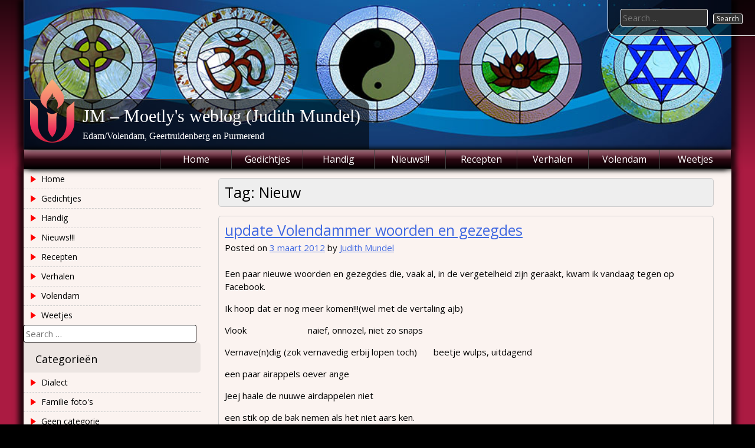

--- FILE ---
content_type: text/html; charset=UTF-8
request_url: https://moetlys.nl/tag/nieuw/
body_size: 12726
content:
<!DOCTYPE html>
<html lang="nl-NL">
    <head>
        <meta charset="UTF-8">
        <meta name="viewport" content="width=device-width, initial-scale=1">
        <link rel="profile" href="https://gmpg.org/xfn/11">
        <link rel="pingback" href="https://moetlys.nl/xmlrpc.php">
        <!--[if lt IE 9]>
        <script src="https://moetlys.nl/wp-content/themes/uu-2014/js/html5.js"></script>
        <![endif]-->
        <title>&#8216;Nieuw&#8217; Articles at JM &#8211; Moetly&#8217;s weblog (Judith Mundel)</title>
<meta name='robots' content='max-image-preview:large' />
<link rel='dns-prefetch' href='//fonts.googleapis.com' />
<link rel="alternate" type="application/rss+xml" title="JM - Moetly&#039;s weblog (Judith Mundel) &raquo; feed" href="https://moetlys.nl/feed/" />
<link rel="alternate" type="application/rss+xml" title="JM - Moetly&#039;s weblog (Judith Mundel) &raquo; reacties feed" href="https://moetlys.nl/comments/feed/" />
<meta name="description" content="Articles tagged with 'Nieuw' at JM - Moetly's weblog (Judith Mundel)" />
<link rel="alternate" type="application/rss+xml" title="JM - Moetly&#039;s weblog (Judith Mundel) &raquo; Nieuw tag feed" href="https://moetlys.nl/tag/nieuw/feed/" />
<meta name="keywords" content="Nieuw, JM - Moetly&amp;#039;s weblog (Judith Mundel)" />
<meta name="robots" content="index,follow,noodp,noydir" />
		<!-- This site uses the Google Analytics by MonsterInsights plugin v9.11.1 - Using Analytics tracking - https://www.monsterinsights.com/ -->
		<!-- Opmerking: MonsterInsights is momenteel niet geconfigureerd op deze site. De site eigenaar moet authenticeren met Google Analytics in de MonsterInsights instellingen scherm. -->
					<!-- No tracking code set -->
				<!-- / Google Analytics by MonsterInsights -->
		<style id='wp-img-auto-sizes-contain-inline-css' type='text/css'>
img:is([sizes=auto i],[sizes^="auto," i]){contain-intrinsic-size:3000px 1500px}
/*# sourceURL=wp-img-auto-sizes-contain-inline-css */
</style>
<link rel='stylesheet' id='avatars-css' href='https://moetlys.nl/wp-content/plugins/add-local-avatar/avatars.css?ver=6.9' type='text/css' media='all' />
<link rel='stylesheet' id='imgareaselect-css' href='https://moetlys.nl/wp-includes/js/imgareaselect/imgareaselect.css?ver=0.9.8' type='text/css' media='all' />
<link rel='stylesheet' id='dashicons-css' href='https://moetlys.nl/wp-includes/css/dashicons.min.css?ver=6.9' type='text/css' media='all' />
<link rel='stylesheet' id='thickbox-css' href='https://moetlys.nl/wp-includes/js/thickbox/thickbox.css?ver=6.9' type='text/css' media='all' />
<style id='wp-emoji-styles-inline-css' type='text/css'>

	img.wp-smiley, img.emoji {
		display: inline !important;
		border: none !important;
		box-shadow: none !important;
		height: 1em !important;
		width: 1em !important;
		margin: 0 0.07em !important;
		vertical-align: -0.1em !important;
		background: none !important;
		padding: 0 !important;
	}
/*# sourceURL=wp-emoji-styles-inline-css */
</style>
<style id='wp-block-library-inline-css' type='text/css'>
:root{--wp-block-synced-color:#7a00df;--wp-block-synced-color--rgb:122,0,223;--wp-bound-block-color:var(--wp-block-synced-color);--wp-editor-canvas-background:#ddd;--wp-admin-theme-color:#007cba;--wp-admin-theme-color--rgb:0,124,186;--wp-admin-theme-color-darker-10:#006ba1;--wp-admin-theme-color-darker-10--rgb:0,107,160.5;--wp-admin-theme-color-darker-20:#005a87;--wp-admin-theme-color-darker-20--rgb:0,90,135;--wp-admin-border-width-focus:2px}@media (min-resolution:192dpi){:root{--wp-admin-border-width-focus:1.5px}}.wp-element-button{cursor:pointer}:root .has-very-light-gray-background-color{background-color:#eee}:root .has-very-dark-gray-background-color{background-color:#313131}:root .has-very-light-gray-color{color:#eee}:root .has-very-dark-gray-color{color:#313131}:root .has-vivid-green-cyan-to-vivid-cyan-blue-gradient-background{background:linear-gradient(135deg,#00d084,#0693e3)}:root .has-purple-crush-gradient-background{background:linear-gradient(135deg,#34e2e4,#4721fb 50%,#ab1dfe)}:root .has-hazy-dawn-gradient-background{background:linear-gradient(135deg,#faaca8,#dad0ec)}:root .has-subdued-olive-gradient-background{background:linear-gradient(135deg,#fafae1,#67a671)}:root .has-atomic-cream-gradient-background{background:linear-gradient(135deg,#fdd79a,#004a59)}:root .has-nightshade-gradient-background{background:linear-gradient(135deg,#330968,#31cdcf)}:root .has-midnight-gradient-background{background:linear-gradient(135deg,#020381,#2874fc)}:root{--wp--preset--font-size--normal:16px;--wp--preset--font-size--huge:42px}.has-regular-font-size{font-size:1em}.has-larger-font-size{font-size:2.625em}.has-normal-font-size{font-size:var(--wp--preset--font-size--normal)}.has-huge-font-size{font-size:var(--wp--preset--font-size--huge)}.has-text-align-center{text-align:center}.has-text-align-left{text-align:left}.has-text-align-right{text-align:right}.has-fit-text{white-space:nowrap!important}#end-resizable-editor-section{display:none}.aligncenter{clear:both}.items-justified-left{justify-content:flex-start}.items-justified-center{justify-content:center}.items-justified-right{justify-content:flex-end}.items-justified-space-between{justify-content:space-between}.screen-reader-text{border:0;clip-path:inset(50%);height:1px;margin:-1px;overflow:hidden;padding:0;position:absolute;width:1px;word-wrap:normal!important}.screen-reader-text:focus{background-color:#ddd;clip-path:none;color:#444;display:block;font-size:1em;height:auto;left:5px;line-height:normal;padding:15px 23px 14px;text-decoration:none;top:5px;width:auto;z-index:100000}html :where(.has-border-color){border-style:solid}html :where([style*=border-top-color]){border-top-style:solid}html :where([style*=border-right-color]){border-right-style:solid}html :where([style*=border-bottom-color]){border-bottom-style:solid}html :where([style*=border-left-color]){border-left-style:solid}html :where([style*=border-width]){border-style:solid}html :where([style*=border-top-width]){border-top-style:solid}html :where([style*=border-right-width]){border-right-style:solid}html :where([style*=border-bottom-width]){border-bottom-style:solid}html :where([style*=border-left-width]){border-left-style:solid}html :where(img[class*=wp-image-]){height:auto;max-width:100%}:where(figure){margin:0 0 1em}html :where(.is-position-sticky){--wp-admin--admin-bar--position-offset:var(--wp-admin--admin-bar--height,0px)}@media screen and (max-width:600px){html :where(.is-position-sticky){--wp-admin--admin-bar--position-offset:0px}}

/*# sourceURL=wp-block-library-inline-css */
</style><style id='global-styles-inline-css' type='text/css'>
:root{--wp--preset--aspect-ratio--square: 1;--wp--preset--aspect-ratio--4-3: 4/3;--wp--preset--aspect-ratio--3-4: 3/4;--wp--preset--aspect-ratio--3-2: 3/2;--wp--preset--aspect-ratio--2-3: 2/3;--wp--preset--aspect-ratio--16-9: 16/9;--wp--preset--aspect-ratio--9-16: 9/16;--wp--preset--color--black: #000000;--wp--preset--color--cyan-bluish-gray: #abb8c3;--wp--preset--color--white: #ffffff;--wp--preset--color--pale-pink: #f78da7;--wp--preset--color--vivid-red: #cf2e2e;--wp--preset--color--luminous-vivid-orange: #ff6900;--wp--preset--color--luminous-vivid-amber: #fcb900;--wp--preset--color--light-green-cyan: #7bdcb5;--wp--preset--color--vivid-green-cyan: #00d084;--wp--preset--color--pale-cyan-blue: #8ed1fc;--wp--preset--color--vivid-cyan-blue: #0693e3;--wp--preset--color--vivid-purple: #9b51e0;--wp--preset--gradient--vivid-cyan-blue-to-vivid-purple: linear-gradient(135deg,rgb(6,147,227) 0%,rgb(155,81,224) 100%);--wp--preset--gradient--light-green-cyan-to-vivid-green-cyan: linear-gradient(135deg,rgb(122,220,180) 0%,rgb(0,208,130) 100%);--wp--preset--gradient--luminous-vivid-amber-to-luminous-vivid-orange: linear-gradient(135deg,rgb(252,185,0) 0%,rgb(255,105,0) 100%);--wp--preset--gradient--luminous-vivid-orange-to-vivid-red: linear-gradient(135deg,rgb(255,105,0) 0%,rgb(207,46,46) 100%);--wp--preset--gradient--very-light-gray-to-cyan-bluish-gray: linear-gradient(135deg,rgb(238,238,238) 0%,rgb(169,184,195) 100%);--wp--preset--gradient--cool-to-warm-spectrum: linear-gradient(135deg,rgb(74,234,220) 0%,rgb(151,120,209) 20%,rgb(207,42,186) 40%,rgb(238,44,130) 60%,rgb(251,105,98) 80%,rgb(254,248,76) 100%);--wp--preset--gradient--blush-light-purple: linear-gradient(135deg,rgb(255,206,236) 0%,rgb(152,150,240) 100%);--wp--preset--gradient--blush-bordeaux: linear-gradient(135deg,rgb(254,205,165) 0%,rgb(254,45,45) 50%,rgb(107,0,62) 100%);--wp--preset--gradient--luminous-dusk: linear-gradient(135deg,rgb(255,203,112) 0%,rgb(199,81,192) 50%,rgb(65,88,208) 100%);--wp--preset--gradient--pale-ocean: linear-gradient(135deg,rgb(255,245,203) 0%,rgb(182,227,212) 50%,rgb(51,167,181) 100%);--wp--preset--gradient--electric-grass: linear-gradient(135deg,rgb(202,248,128) 0%,rgb(113,206,126) 100%);--wp--preset--gradient--midnight: linear-gradient(135deg,rgb(2,3,129) 0%,rgb(40,116,252) 100%);--wp--preset--font-size--small: 13px;--wp--preset--font-size--medium: 20px;--wp--preset--font-size--large: 36px;--wp--preset--font-size--x-large: 42px;--wp--preset--spacing--20: 0.44rem;--wp--preset--spacing--30: 0.67rem;--wp--preset--spacing--40: 1rem;--wp--preset--spacing--50: 1.5rem;--wp--preset--spacing--60: 2.25rem;--wp--preset--spacing--70: 3.38rem;--wp--preset--spacing--80: 5.06rem;--wp--preset--shadow--natural: 6px 6px 9px rgba(0, 0, 0, 0.2);--wp--preset--shadow--deep: 12px 12px 50px rgba(0, 0, 0, 0.4);--wp--preset--shadow--sharp: 6px 6px 0px rgba(0, 0, 0, 0.2);--wp--preset--shadow--outlined: 6px 6px 0px -3px rgb(255, 255, 255), 6px 6px rgb(0, 0, 0);--wp--preset--shadow--crisp: 6px 6px 0px rgb(0, 0, 0);}:where(.is-layout-flex){gap: 0.5em;}:where(.is-layout-grid){gap: 0.5em;}body .is-layout-flex{display: flex;}.is-layout-flex{flex-wrap: wrap;align-items: center;}.is-layout-flex > :is(*, div){margin: 0;}body .is-layout-grid{display: grid;}.is-layout-grid > :is(*, div){margin: 0;}:where(.wp-block-columns.is-layout-flex){gap: 2em;}:where(.wp-block-columns.is-layout-grid){gap: 2em;}:where(.wp-block-post-template.is-layout-flex){gap: 1.25em;}:where(.wp-block-post-template.is-layout-grid){gap: 1.25em;}.has-black-color{color: var(--wp--preset--color--black) !important;}.has-cyan-bluish-gray-color{color: var(--wp--preset--color--cyan-bluish-gray) !important;}.has-white-color{color: var(--wp--preset--color--white) !important;}.has-pale-pink-color{color: var(--wp--preset--color--pale-pink) !important;}.has-vivid-red-color{color: var(--wp--preset--color--vivid-red) !important;}.has-luminous-vivid-orange-color{color: var(--wp--preset--color--luminous-vivid-orange) !important;}.has-luminous-vivid-amber-color{color: var(--wp--preset--color--luminous-vivid-amber) !important;}.has-light-green-cyan-color{color: var(--wp--preset--color--light-green-cyan) !important;}.has-vivid-green-cyan-color{color: var(--wp--preset--color--vivid-green-cyan) !important;}.has-pale-cyan-blue-color{color: var(--wp--preset--color--pale-cyan-blue) !important;}.has-vivid-cyan-blue-color{color: var(--wp--preset--color--vivid-cyan-blue) !important;}.has-vivid-purple-color{color: var(--wp--preset--color--vivid-purple) !important;}.has-black-background-color{background-color: var(--wp--preset--color--black) !important;}.has-cyan-bluish-gray-background-color{background-color: var(--wp--preset--color--cyan-bluish-gray) !important;}.has-white-background-color{background-color: var(--wp--preset--color--white) !important;}.has-pale-pink-background-color{background-color: var(--wp--preset--color--pale-pink) !important;}.has-vivid-red-background-color{background-color: var(--wp--preset--color--vivid-red) !important;}.has-luminous-vivid-orange-background-color{background-color: var(--wp--preset--color--luminous-vivid-orange) !important;}.has-luminous-vivid-amber-background-color{background-color: var(--wp--preset--color--luminous-vivid-amber) !important;}.has-light-green-cyan-background-color{background-color: var(--wp--preset--color--light-green-cyan) !important;}.has-vivid-green-cyan-background-color{background-color: var(--wp--preset--color--vivid-green-cyan) !important;}.has-pale-cyan-blue-background-color{background-color: var(--wp--preset--color--pale-cyan-blue) !important;}.has-vivid-cyan-blue-background-color{background-color: var(--wp--preset--color--vivid-cyan-blue) !important;}.has-vivid-purple-background-color{background-color: var(--wp--preset--color--vivid-purple) !important;}.has-black-border-color{border-color: var(--wp--preset--color--black) !important;}.has-cyan-bluish-gray-border-color{border-color: var(--wp--preset--color--cyan-bluish-gray) !important;}.has-white-border-color{border-color: var(--wp--preset--color--white) !important;}.has-pale-pink-border-color{border-color: var(--wp--preset--color--pale-pink) !important;}.has-vivid-red-border-color{border-color: var(--wp--preset--color--vivid-red) !important;}.has-luminous-vivid-orange-border-color{border-color: var(--wp--preset--color--luminous-vivid-orange) !important;}.has-luminous-vivid-amber-border-color{border-color: var(--wp--preset--color--luminous-vivid-amber) !important;}.has-light-green-cyan-border-color{border-color: var(--wp--preset--color--light-green-cyan) !important;}.has-vivid-green-cyan-border-color{border-color: var(--wp--preset--color--vivid-green-cyan) !important;}.has-pale-cyan-blue-border-color{border-color: var(--wp--preset--color--pale-cyan-blue) !important;}.has-vivid-cyan-blue-border-color{border-color: var(--wp--preset--color--vivid-cyan-blue) !important;}.has-vivid-purple-border-color{border-color: var(--wp--preset--color--vivid-purple) !important;}.has-vivid-cyan-blue-to-vivid-purple-gradient-background{background: var(--wp--preset--gradient--vivid-cyan-blue-to-vivid-purple) !important;}.has-light-green-cyan-to-vivid-green-cyan-gradient-background{background: var(--wp--preset--gradient--light-green-cyan-to-vivid-green-cyan) !important;}.has-luminous-vivid-amber-to-luminous-vivid-orange-gradient-background{background: var(--wp--preset--gradient--luminous-vivid-amber-to-luminous-vivid-orange) !important;}.has-luminous-vivid-orange-to-vivid-red-gradient-background{background: var(--wp--preset--gradient--luminous-vivid-orange-to-vivid-red) !important;}.has-very-light-gray-to-cyan-bluish-gray-gradient-background{background: var(--wp--preset--gradient--very-light-gray-to-cyan-bluish-gray) !important;}.has-cool-to-warm-spectrum-gradient-background{background: var(--wp--preset--gradient--cool-to-warm-spectrum) !important;}.has-blush-light-purple-gradient-background{background: var(--wp--preset--gradient--blush-light-purple) !important;}.has-blush-bordeaux-gradient-background{background: var(--wp--preset--gradient--blush-bordeaux) !important;}.has-luminous-dusk-gradient-background{background: var(--wp--preset--gradient--luminous-dusk) !important;}.has-pale-ocean-gradient-background{background: var(--wp--preset--gradient--pale-ocean) !important;}.has-electric-grass-gradient-background{background: var(--wp--preset--gradient--electric-grass) !important;}.has-midnight-gradient-background{background: var(--wp--preset--gradient--midnight) !important;}.has-small-font-size{font-size: var(--wp--preset--font-size--small) !important;}.has-medium-font-size{font-size: var(--wp--preset--font-size--medium) !important;}.has-large-font-size{font-size: var(--wp--preset--font-size--large) !important;}.has-x-large-font-size{font-size: var(--wp--preset--font-size--x-large) !important;}
/*# sourceURL=global-styles-inline-css */
</style>

<style id='classic-theme-styles-inline-css' type='text/css'>
/*! This file is auto-generated */
.wp-block-button__link{color:#fff;background-color:#32373c;border-radius:9999px;box-shadow:none;text-decoration:none;padding:calc(.667em + 2px) calc(1.333em + 2px);font-size:1.125em}.wp-block-file__button{background:#32373c;color:#fff;text-decoration:none}
/*# sourceURL=/wp-includes/css/classic-themes.min.css */
</style>
<link rel='stylesheet' id='uu2014-google-fonts-style-css' href='//fonts.googleapis.com/css?family=Open+Sans' type='text/css' media='all' />
<link rel='stylesheet' id='uu2014-style-css' href='https://moetlys.nl/wp-content/themes/uu-2014/style.css?ver=20150115' type='text/css' media='all' />
<!--[if lte IE 6]> <style type="text/css">.cantembedplus{display:none;}</style><![endif]--><script type="text/javascript" src="https://moetlys.nl/wp-includes/js/tw-sack.min.js?ver=1.6.1" id="sack-js"></script>
<script type="text/javascript" src="https://moetlys.nl/wp-content/plugins/find-me-on/js/findmeon.js?ver=6.9" id="find-me-on-js"></script>
<script type="text/javascript" src="https://ajax.googleapis.com/ajax/libs/prototype/1.7.1.0/prototype.js?ver=1.7.1" id="prototype-js"></script>
<script type="text/javascript" src="https://ajax.googleapis.com/ajax/libs/scriptaculous/1.9.0/scriptaculous.js?ver=1.9.0" id="scriptaculous-root-js"></script>
<script type="text/javascript" src="https://ajax.googleapis.com/ajax/libs/scriptaculous/1.9.0/builder.js?ver=1.9.0" id="scriptaculous-builder-js"></script>
<script type="text/javascript" src="https://ajax.googleapis.com/ajax/libs/scriptaculous/1.9.0/effects.js?ver=1.9.0" id="scriptaculous-effects-js"></script>
<script type="text/javascript" src="https://ajax.googleapis.com/ajax/libs/scriptaculous/1.9.0/dragdrop.js?ver=1.9.0" id="scriptaculous-dragdrop-js"></script>
<script type="text/javascript" src="https://ajax.googleapis.com/ajax/libs/scriptaculous/1.9.0/slider.js?ver=1.9.0" id="scriptaculous-slider-js"></script>
<script type="text/javascript" src="https://ajax.googleapis.com/ajax/libs/scriptaculous/1.9.0/controls.js?ver=1.9.0" id="scriptaculous-controls-js"></script>
<script type="text/javascript" src="https://moetlys.nl/wp-includes/js/jquery/jquery.min.js?ver=3.7.1" id="jquery-core-js"></script>
<script type="text/javascript" src="https://moetlys.nl/wp-includes/js/jquery/jquery-migrate.min.js?ver=3.4.1" id="jquery-migrate-js"></script>
<link rel="https://api.w.org/" href="https://moetlys.nl/wp-json/" /><link rel="alternate" title="JSON" type="application/json" href="https://moetlys.nl/wp-json/wp/v2/tags/423" /><link rel="EditURI" type="application/rsd+xml" title="RSD" href="https://moetlys.nl/xmlrpc.php?rsd" />
<meta name="generator" content="WordPress 6.9" />
<link type="text/css" rel="stylesheet" href="https://moetlys.nl/wp-content/plugins/find-me-on/stylesheet.css" />
<style data-context="foundation-flickity-css">/*! Flickity v2.0.2
http://flickity.metafizzy.co
---------------------------------------------- */.flickity-enabled{position:relative}.flickity-enabled:focus{outline:0}.flickity-viewport{overflow:hidden;position:relative;height:100%}.flickity-slider{position:absolute;width:100%;height:100%}.flickity-enabled.is-draggable{-webkit-tap-highlight-color:transparent;tap-highlight-color:transparent;-webkit-user-select:none;-moz-user-select:none;-ms-user-select:none;user-select:none}.flickity-enabled.is-draggable .flickity-viewport{cursor:move;cursor:-webkit-grab;cursor:grab}.flickity-enabled.is-draggable .flickity-viewport.is-pointer-down{cursor:-webkit-grabbing;cursor:grabbing}.flickity-prev-next-button{position:absolute;top:50%;width:44px;height:44px;border:none;border-radius:50%;background:#fff;background:hsla(0,0%,100%,.75);cursor:pointer;-webkit-transform:translateY(-50%);transform:translateY(-50%)}.flickity-prev-next-button:hover{background:#fff}.flickity-prev-next-button:focus{outline:0;box-shadow:0 0 0 5px #09f}.flickity-prev-next-button:active{opacity:.6}.flickity-prev-next-button.previous{left:10px}.flickity-prev-next-button.next{right:10px}.flickity-rtl .flickity-prev-next-button.previous{left:auto;right:10px}.flickity-rtl .flickity-prev-next-button.next{right:auto;left:10px}.flickity-prev-next-button:disabled{opacity:.3;cursor:auto}.flickity-prev-next-button svg{position:absolute;left:20%;top:20%;width:60%;height:60%}.flickity-prev-next-button .arrow{fill:#333}.flickity-page-dots{position:absolute;width:100%;bottom:-25px;padding:0;margin:0;list-style:none;text-align:center;line-height:1}.flickity-rtl .flickity-page-dots{direction:rtl}.flickity-page-dots .dot{display:inline-block;width:10px;height:10px;margin:0 8px;background:#333;border-radius:50%;opacity:.25;cursor:pointer}.flickity-page-dots .dot.is-selected{opacity:1}</style><style data-context="foundation-slideout-css">.slideout-menu{position:fixed;left:0;top:0;bottom:0;right:auto;z-index:0;width:256px;overflow-y:auto;-webkit-overflow-scrolling:touch;display:none}.slideout-menu.pushit-right{left:auto;right:0}.slideout-panel{position:relative;z-index:1;will-change:transform}.slideout-open,.slideout-open .slideout-panel,.slideout-open body{overflow:hidden}.slideout-open .slideout-menu{display:block}.pushit{display:none}</style><style type="text/css" id="uu2014_customize_css">
	body, button, input, select, textarea, p { font-size: 15px; font-size: 1.5rem; }
	.site-title a { font-size: 30px; font-size: 3.0rem; }
	.site-description { font-size: 16px; font-size: 1.6rem; }
	div.main-nav-menu { font-size: 16px; font-size: 1.6rem; }
	h1 { font-size: 25px; font-size: 2.5rem; }
	h2 { font-size: 20px; font-size: 2.0rem; }
	h3 { font-size: 18px; font-size: 1.8rem; }
	h4 { font-size: 17px; font-size: 1.7rem; }
	h5 { font-size: 16px; font-size: 1.6rem; }
	h6 { font-size: 15px; font-size: 1.5rem; }
	.widget-area h1 { font-size: 18px; font-size: 1.8rem; }
	.widget-area ul a { font-size: 14px; font-size: 1.4rem; }
	.footer-widget-area h1 { font-size: 14px; font-size: 1.4rem; }
	.site-footer { font-size: 14px; font-size: 1.4rem; }
	.footer-widget-area ul ul a, .footer-widget-area ul ul a:link, .footer-widget-area ul ul a:visited { font-size: 14px; font-size: 1.4rem; }
	.header-widget-area h1 { font-size: 18px; font-size: 1.8rem; }
	.header-widget-area ul ul a { font-size: 14px; font-size: 1.4rem; }
	.site .FA_overall_container_classic .FA_featured_articles .FA_article .FA_wrap h2 a, .site .fa_slider_simple.default .fa_slide_content h2 a { font-size: 20px; font-size: 2.0rem; }
	.site .FA_overall_container_classic .FA_featured_articles .FA_article .FA_wrap p, .site .fa_slider_simple.default .fa_slide_content p { font-size: 15px; font-size: 1.5rem; }
@media screen and (max-width: 782px) {
	body, button, input, select, textarea, p { font-size: 14px; font-size: 1.4rem; }
	.site-title a { font-size: 20px; font-size: 2.0rem; }
	.site-description { font-size: 15px; font-size: 1.5rem; }
	div.main-nav-menu { font-size: 15px; font-size: 1.5rem; }
	h1 { font-size: 20px; font-size: 2.0rem; }
	h2 { font-size: 19px; font-size: 1.9rem; }
	h3 { font-size: 18px; font-size: 1.8rem; }
	h4 { font-size: 17px; font-size: 1.7rem; }
	h5 { font-size: 16px; font-size: 1.6rem; }
	h6 { font-size: 15px; font-size: 1.5rem; }
	.widget-area h1 { font-size: 15px; font-size: 1.5rem; }
	.widget-area ul a { font-size: 14px; font-size: 1.4rem; }
	.footer-widget-area h1 { font-size: 14px; font-size: 1.4rem; }
	.site-footer { font-size: 14px; font-size: 1.4rem; }
	.footer-widget-area ul ul a, .footer-widget-area ul ul a:link, .footer-widget-area ul ul a:visited { font-size: 14px; font-size: 1.4rem; }
	.header-widget-area h1 { font-size: 18px; font-size: 1.8rem; }
	.header-widget-area ul ul a { font-size: 14px; font-size: 1.4rem; }
	.site .FA_overall_container_classic .FA_featured_articles .FA_article .FA_wrap h2 a, .site .fa_slider_simple.default .fa_slide_content h2 a { font-size: 16px; font-size: 1.6rem; }
	.site .FA_overall_container_classic .FA_featured_articles .FA_article .FA_wrap p, .site .fa_slider_simple.default .fa_slide_content p { font-size: 12px; font-size: 1.2rem; }
}
div.main-nav-menu { max-width: 1200px; }
div.site-branding { max-width: 1200px; }
div.site-content { max-width: 1200px; }
div.footer-widget-area { max-width: 1200px; }
.header-widget-area { max-width: 1200px; }
.site-footer { background-image: url(https://moetlys.nl/wp-content/themes/uu-2014/images/UUA_Symbol_dark_148_200.png); }
@media print {
	.site-branding:before {
		content: url(https://chart.googleapis.com/chart?cht=qr&chs=150x150&chl=http://https://moetlys.nl/update-volendammer-woorden-en-gezegdes/&choe=UTF-8);
		position: absolute;
		z-index: 9999;
		top: 0;
		right: 0;
		width: 150px;
		margin: 0;
   }
}
</style>
<script type="text/javascript" src="https://moetlys.nl/wp-content/plugins/si-captcha-for-wordpress/captcha/si_captcha.js?ver=1769760196"></script>
<!-- begin SI CAPTCHA Anti-Spam - login/register form style -->
<style type="text/css">
.si_captcha_small { width:175px; height:45px; padding-top:10px; padding-bottom:10px; }
.si_captcha_large { width:250px; height:60px; padding-top:10px; padding-bottom:10px; }
img#si_image_com { border-style:none; margin:0; padding-right:5px; float:left; }
img#si_image_reg { border-style:none; margin:0; padding-right:5px; float:left; }
img#si_image_log { border-style:none; margin:0; padding-right:5px; float:left; }
img#si_image_side_login { border-style:none; margin:0; padding-right:5px; float:left; }
img#si_image_checkout { border-style:none; margin:0; padding-right:5px; float:left; }
img#si_image_jetpack { border-style:none; margin:0; padding-right:5px; float:left; }
img#si_image_bbpress_topic { border-style:none; margin:0; padding-right:5px; float:left; }
.si_captcha_refresh { border-style:none; margin:0; vertical-align:bottom; }
div#si_captcha_input { display:block; padding-top:15px; padding-bottom:5px; }
label#si_captcha_code_label { margin:0; }
input#si_captcha_code_input { width:65px; }
p#si_captcha_code_p { clear: left; padding-top:10px; }
.si-captcha-jetpack-error { color:#DC3232; }
</style>
<!-- end SI CAPTCHA Anti-Spam - login/register form style -->
<style>.ios7.web-app-mode.has-fixed header{ background-color: rgba(3,122,221,.88);}</style>    </head>

    <body data-rsssl=1 class="archive tag tag-nieuw tag-423 wp-theme-uu-2014 group-blog">
        <div id="page" class="hfeed site">
            <a class="skip-link screen-reader-text" href="#content">Skip to content</a>

            <header id="masthead" class="site-header" role="banner">
                <div class="site-branding">
					<div id="header-widget-area" class="header-widget-area widget-area">
												<img src="https://moetlys.nl/wp-content/themes/uu-2014/images/headers/uubgr.jpg" width="100%" alt="">
										</div>
                    <div class="site-title-description">
						<img id="site-title-image" alt="" src="https://moetlys.nl/wp-content/themes/uu-2014/images/Symbol_Gradient_77_110.png">
                        <h1 class="site-title"><a href="https://moetlys.nl/" title="JM &#8211; Moetly&#039;s weblog (Judith Mundel)" rel="home">JM &#8211; Moetly&#039;s weblog (Judith Mundel)</a></h1>
                                                    <h2 class="site-description">Edam/Volendam, Geertruidenberg en Purmerend</h2>
                                            </div>
                </div>
                <div class="main-nav-menu">
                    <nav id="site-navigation" class="navigation site-navigation main-navigation" role="navigation">
                        <button class="menu-toggle">Primary Menu</button>
                        <div class="nav-menu"><ul>
<li ><a href="https://moetlys.nl/">Home<span class="double-tap"></span></a></li><li class="page_item page-item-1707 page_item_has_children"><a href="https://moetlys.nl/gedichtjes/">Gedichtjes<span class="double-tap"></span></a>
<ul class='children'>
	<li class="page_item page-item-1710"><a href="https://moetlys.nl/gedichtjes/gedicht-voor-mensen-die-in-de-zorg-werkzaam-zijn/">gedicht voor mensen die in de zorg werkzaam zijn<span class="double-tap"></span></a></li>
	<li class="page_item page-item-1761"><a href="https://moetlys.nl/gedichtjes/geluk/">Geluk<span class="double-tap"></span></a></li>
	<li class="page_item page-item-1717"><a href="https://moetlys.nl/gedichtjes/niet-hardop-zeggen/">Niet hardop zeggen<span class="double-tap"></span></a></li>
	<li class="page_item page-item-1727"><a href="https://moetlys.nl/gedichtjes/slow-dance/">Slow dance<span class="double-tap"></span></a></li>
	<li class="page_item page-item-1723"><a href="https://moetlys.nl/gedichtjes/wees-kalm/">Wees kalm<span class="double-tap"></span></a></li>
</ul>
</li>
<li class="page_item page-item-1360 page_item_has_children"><a href="https://moetlys.nl/handig/">Handig<span class="double-tap"></span></a>
<ul class='children'>
	<li class="page_item page-item-1327 page_item_has_children"><a href="https://moetlys.nl/handig/medisch-woordenboek/">Medisch woordenboek<span class="double-tap"></span></a>
	<ul class='children'>
		<li class="page_item page-item-1364"><a href="https://moetlys.nl/handig/medisch-woordenboek/a/">A<span class="double-tap"></span></a></li>
		<li class="page_item page-item-1368"><a href="https://moetlys.nl/handig/medisch-woordenboek/b/">B<span class="double-tap"></span></a></li>
		<li class="page_item page-item-1373"><a href="https://moetlys.nl/handig/medisch-woordenboek/c/">C<span class="double-tap"></span></a></li>
		<li class="page_item page-item-1379"><a href="https://moetlys.nl/handig/medisch-woordenboek/d/">D<span class="double-tap"></span></a></li>
		<li class="page_item page-item-1399"><a href="https://moetlys.nl/handig/medisch-woordenboek/e/">E<span class="double-tap"></span></a></li>
		<li class="page_item page-item-1404"><a href="https://moetlys.nl/handig/medisch-woordenboek/f/">F<span class="double-tap"></span></a></li>
		<li class="page_item page-item-1408"><a href="https://moetlys.nl/handig/medisch-woordenboek/g/">G<span class="double-tap"></span></a></li>
		<li class="page_item page-item-1412"><a href="https://moetlys.nl/handig/medisch-woordenboek/h/">H<span class="double-tap"></span></a></li>
		<li class="page_item page-item-1414"><a href="https://moetlys.nl/handig/medisch-woordenboek/i/">I<span class="double-tap"></span></a></li>
		<li class="page_item page-item-1418"><a href="https://moetlys.nl/handig/medisch-woordenboek/j/">J<span class="double-tap"></span></a></li>
		<li class="page_item page-item-1424"><a href="https://moetlys.nl/handig/medisch-woordenboek/k/">K<span class="double-tap"></span></a></li>
		<li class="page_item page-item-1426"><a href="https://moetlys.nl/handig/medisch-woordenboek/l/">L<span class="double-tap"></span></a></li>
		<li class="page_item page-item-1474"><a href="https://moetlys.nl/handig/medisch-woordenboek/m-2/">M<span class="double-tap"></span></a></li>
		<li class="page_item page-item-1430"><a href="https://moetlys.nl/handig/medisch-woordenboek/n/">N<span class="double-tap"></span></a></li>
		<li class="page_item page-item-1476"><a href="https://moetlys.nl/handig/medisch-woordenboek/o/">O<span class="double-tap"></span></a></li>
		<li class="page_item page-item-1478"><a href="https://moetlys.nl/handig/medisch-woordenboek/p/">P<span class="double-tap"></span></a></li>
		<li class="page_item page-item-1480"><a href="https://moetlys.nl/handig/medisch-woordenboek/q/">Q<span class="double-tap"></span></a></li>
		<li class="page_item page-item-1483"><a href="https://moetlys.nl/handig/medisch-woordenboek/r/">R<span class="double-tap"></span></a></li>
		<li class="page_item page-item-1472"><a href="https://moetlys.nl/handig/medisch-woordenboek/s/">S<span class="double-tap"></span></a></li>
		<li class="page_item page-item-1470"><a href="https://moetlys.nl/handig/medisch-woordenboek/t/">T<span class="double-tap"></span></a></li>
		<li class="page_item page-item-1468"><a href="https://moetlys.nl/handig/medisch-woordenboek/u/">U<span class="double-tap"></span></a></li>
		<li class="page_item page-item-1466"><a href="https://moetlys.nl/handig/medisch-woordenboek/v/">V<span class="double-tap"></span></a></li>
		<li class="page_item page-item-1428"><a href="https://moetlys.nl/handig/medisch-woordenboek/m/">X<span class="double-tap"></span></a></li>
		<li class="page_item page-item-1490"><a href="https://moetlys.nl/handig/medisch-woordenboek/x/">X<span class="double-tap"></span></a></li>
		<li class="page_item page-item-1492"><a href="https://moetlys.nl/handig/medisch-woordenboek/y/">Y<span class="double-tap"></span></a></li>
		<li class="page_item page-item-1494"><a href="https://moetlys.nl/handig/medisch-woordenboek/z/">Z<span class="double-tap"></span></a></li>
	</ul>
</li>
</ul>
</li>
<li class="page_item page-item-1786 page_item_has_children"><a href="https://moetlys.nl/nieuws/">Nieuws!!!<span class="double-tap"></span></a>
<ul class='children'>
	<li class="page_item page-item-1788"><a href="https://moetlys.nl/nieuws/nieuw-leven/">Nieuw leven<span class="double-tap"></span></a></li>
</ul>
</li>
<li class="page_item page-item-1803 page_item_has_children"><a href="https://moetlys.nl/recepten/">Recepten<span class="double-tap"></span></a>
<ul class='children'>
	<li class="page_item page-item-1832"><a href="https://moetlys.nl/recepten/appelsoep/">Appelsoep<span class="double-tap"></span></a></li>
	<li class="page_item page-item-1812"><a href="https://moetlys.nl/recepten/broccoli-schotel-uit-de-oven/">Broccoli schotel uit de oven<span class="double-tap"></span></a></li>
	<li class="page_item page-item-1835"><a href="https://moetlys.nl/recepten/goulash/">Goulash<span class="double-tap"></span></a></li>
	<li class="page_item page-item-1825"><a href="https://moetlys.nl/recepten/pizza/">Pizza<span class="double-tap"></span></a></li>
	<li class="page_item page-item-1819"><a href="https://moetlys.nl/recepten/wafels/">Wafels<span class="double-tap"></span></a></li>
</ul>
</li>
<li class="page_item page-item-1769 page_item_has_children"><a href="https://moetlys.nl/verhalen/">Verhalen<span class="double-tap"></span></a>
<ul class='children'>
	<li class="page_item page-item-1799"><a href="https://moetlys.nl/verhalen/herinneringen/">Herinneringen<span class="double-tap"></span></a></li>
	<li class="page_item page-item-1796"><a href="https://moetlys.nl/verhalen/wat-eten-we-vandaag/">Wat eten we vandaag?<span class="double-tap"></span></a></li>
</ul>
</li>
<li class="page_item page-item-1635 page_item_has_children"><a href="https://moetlys.nl/volendam/">Volendam<span class="double-tap"></span></a>
<ul class='children'>
	<li class="page_item page-item-1641"><a href="https://moetlys.nl/volendam/bijnamen/">Bijnamen<span class="double-tap"></span></a></li>
	<li class="page_item page-item-1498 page_item_has_children"><a href="https://moetlys.nl/volendam/dialect/">Dialect<span class="double-tap"></span></a>
	<ul class='children'>
		<li class="page_item page-item-1500 page_item_has_children"><a href="https://moetlys.nl/volendam/dialect/volendams/">Volendams<span class="double-tap"></span></a>
		<ul class='children'>
			<li class="page_item page-item-1533"><a href="https://moetlys.nl/volendam/dialect/volendams/11-november-liedje-uit-volendam/">11 november liedje uit Volendam<span class="double-tap"></span></a></li>
			<li class="page_item page-item-1540"><a href="https://moetlys.nl/volendam/dialect/volendams/cijfers-en-letters/">Cijfers en letters<span class="double-tap"></span></a></li>
			<li class="page_item page-item-1526"><a href="https://moetlys.nl/volendam/dialect/volendams/dictee-van-een-schoolkind/">Dictee van een schoolkind<span class="double-tap"></span></a></li>
			<li class="page_item page-item-1510"><a href="https://moetlys.nl/volendam/dialect/volendams/enkele-onregelmatige-werkwoorden/">Enkele onregelmatige werkwoorden<span class="double-tap"></span></a></li>
			<li class="page_item page-item-1518"><a href="https://moetlys.nl/volendam/dialect/volendams/ingezonden-woorden-enof-uitdrukkingen-van-lezers/">Ingezonden woorden en/of uitdrukkingen van lezers.<span class="double-tap"></span></a></li>
			<li class="page_item page-item-1530"><a href="https://moetlys.nl/volendam/dialect/volendams/lau-lau-liedje/">LAU-LAU liedje<span class="double-tap"></span></a></li>
			<li class="page_item page-item-1503"><a href="https://moetlys.nl/volendam/dialect/volendams/plaatsnamen/">Plaatsnamen<span class="double-tap"></span></a></li>
			<li class="page_item page-item-1522"><a href="https://moetlys.nl/volendam/dialect/volendams/spellingsvoorbeeld/">Spellingsvoorbeeld<span class="double-tap"></span></a></li>
		</ul>
</li>
		<li class="page_item page-item-1548 page_item_has_children"><a href="https://moetlys.nl/volendam/dialect/woordenboek/">Woordenboek<span class="double-tap"></span></a>
		<ul class='children'>
			<li class="page_item page-item-1545"><a href="https://moetlys.nl/volendam/dialect/woordenboek/a/">A<span class="double-tap"></span></a></li>
			<li class="page_item page-item-1553"><a href="https://moetlys.nl/volendam/dialect/woordenboek/b/">B<span class="double-tap"></span></a></li>
			<li class="page_item page-item-1557"><a href="https://moetlys.nl/volendam/dialect/woordenboek/c/">C<span class="double-tap"></span></a></li>
			<li class="page_item page-item-1560"><a href="https://moetlys.nl/volendam/dialect/woordenboek/d/">D<span class="double-tap"></span></a></li>
			<li class="page_item page-item-1563"><a href="https://moetlys.nl/volendam/dialect/woordenboek/e/">E<span class="double-tap"></span></a></li>
			<li class="page_item page-item-1566"><a href="https://moetlys.nl/volendam/dialect/woordenboek/f/">F<span class="double-tap"></span></a></li>
			<li class="page_item page-item-1570"><a href="https://moetlys.nl/volendam/dialect/woordenboek/g/">G<span class="double-tap"></span></a></li>
			<li class="page_item page-item-1573"><a href="https://moetlys.nl/volendam/dialect/woordenboek/h/">H<span class="double-tap"></span></a></li>
			<li class="page_item page-item-1576"><a href="https://moetlys.nl/volendam/dialect/woordenboek/i/">I<span class="double-tap"></span></a></li>
			<li class="page_item page-item-1579"><a href="https://moetlys.nl/volendam/dialect/woordenboek/j/">J<span class="double-tap"></span></a></li>
			<li class="page_item page-item-1582"><a href="https://moetlys.nl/volendam/dialect/woordenboek/k/">K<span class="double-tap"></span></a></li>
			<li class="page_item page-item-1585"><a href="https://moetlys.nl/volendam/dialect/woordenboek/l/">L<span class="double-tap"></span></a></li>
			<li class="page_item page-item-1587"><a href="https://moetlys.nl/volendam/dialect/woordenboek/m/">M<span class="double-tap"></span></a></li>
			<li class="page_item page-item-1591"><a href="https://moetlys.nl/volendam/dialect/woordenboek/1591-2/">N<span class="double-tap"></span></a></li>
			<li class="page_item page-item-1595"><a href="https://moetlys.nl/volendam/dialect/woordenboek/o/">O<span class="double-tap"></span></a></li>
			<li class="page_item page-item-1599"><a href="https://moetlys.nl/volendam/dialect/woordenboek/p/">P<span class="double-tap"></span></a></li>
			<li class="page_item page-item-1603"><a href="https://moetlys.nl/volendam/dialect/woordenboek/r/">R<span class="double-tap"></span></a></li>
			<li class="page_item page-item-1606"><a href="https://moetlys.nl/volendam/dialect/woordenboek/s/">S<span class="double-tap"></span></a></li>
			<li class="page_item page-item-1609"><a href="https://moetlys.nl/volendam/dialect/woordenboek/t/">T<span class="double-tap"></span></a></li>
			<li class="page_item page-item-1612"><a href="https://moetlys.nl/volendam/dialect/woordenboek/u/">U<span class="double-tap"></span></a></li>
			<li class="page_item page-item-1615"><a href="https://moetlys.nl/volendam/dialect/woordenboek/v/">V<span class="double-tap"></span></a></li>
			<li class="page_item page-item-1618"><a href="https://moetlys.nl/volendam/dialect/woordenboek/w/">W<span class="double-tap"></span></a></li>
			<li class="page_item page-item-1621"><a href="https://moetlys.nl/volendam/dialect/woordenboek/z/">Z<span class="double-tap"></span></a></li>
		</ul>
</li>
		<li class="page_item page-item-1630"><a href="https://moetlys.nl/volendam/dialect/woordenboekje/">Woordenboekje<span class="double-tap"></span></a></li>
	</ul>
</li>
	<li class="page_item page-item-1654"><a href="https://moetlys.nl/volendam/edam/">Edam<span class="double-tap"></span></a></li>
	<li class="page_item page-item-1649"><a href="https://moetlys.nl/volendam/vervlogen-tijden/">Vervlogen tijden<span class="double-tap"></span></a></li>
</ul>
</li>
<li class="page_item page-item-1696 page_item_has_children"><a href="https://moetlys.nl/weetjes/">Weetjes<span class="double-tap"></span></a>
<ul class='children'>
	<li class="page_item page-item-1939"><a href="https://moetlys.nl/weetjes/avocado%e2%80%99s/">Avocado’s<span class="double-tap"></span></a></li>
	<li class="page_item page-item-1732"><a href="https://moetlys.nl/weetjes/de-harde-waarheid/">De harde waarheid<span class="double-tap"></span></a></li>
	<li class="page_item page-item-1700"><a href="https://moetlys.nl/weetjes/honing-en-kaneel/">Honing en kaneel<span class="double-tap"></span></a></li>
	<li class="page_item page-item-1703"><a href="https://moetlys.nl/weetjes/man-versus-vrouw/">Man versus vrouw<span class="double-tap"></span></a></li>
</ul>
</li>
</ul></div>
                    </nav><!-- #site-navigation -->
                </div>
            </header><!-- #masthead -->
            <div id="search-box" class="search-box"><form role="search" method="get" class="search-form" action="https://moetlys.nl/">
    <label>
        <span class="screen-reader-text">Search for:</span>
        <input type="search" class="search-field" placeholder="Search &hellip;" value="" name="s">
    </label>
    <input type="submit" class="search-submit" value="Search">
</form>
</div>
            <div id="content" class="site-content">
			
    <div id="primary" class="content-area">
        <main id="main" class="site-main" role="main">

        
            <header class="page-header">
                    <h1 class="page-title">Tag: <span>Nieuw</span></h1>            </header><!-- .page-header -->

                        
                
<article id="post-2031" class="post-2031 post type-post status-publish format-standard hentry category-dialect category-volendam category-volendams-woordenboek tag-dialect-2 tag-facebook tag-gezegdes tag-nieuw tag-volendam-2 tag-woorden">
    <header class="entry-header">
		<h1 class="entry-title"><a href="https://moetlys.nl/update-volendammer-woorden-en-gezegdes/" rel="bookmark">update Volendammer woorden en gezegdes</a></h1>
        <div class="entry-meta">
                    <span class="posted-on">Posted on <a href="https://moetlys.nl/update-volendammer-woorden-en-gezegdes/" rel="bookmark"><time class="entry-date published" datetime="2012-03-03T11:26:42+01:00">3 maart 2012</time><time class="updated" datetime="2012-03-03T14:49:52+01:00">3 maart 2012</time></a></span><span class="byline"> by <span class="author vcard"><a class="url fn n" href="https://moetlys.nl/author/moetly/">Judith Mundel</a></span></span>        </div><!-- .entry-meta -->
    </header><!-- .entry-header -->

        <div class="entry-content">
		<p>Een paar nieuwe woorden en gezegdes die, vaak al, in de vergetelheid zijn geraakt, kwam ik vandaag tegen op Facebook.</p>
<p>Ik hoop dat er nog meer komen!!!(wel met de vertaling ajb)</p>
<p>Vlook                          naief, onnozel, niet zo snaps</p>
<p>Vernave(n)dig (zok vernavedig erbij lopen toch)       beetje wulps, uitdagend</p>
<p>een paar airappels oever ange</p>
<p>Jeej haale de nuuwe airdappelen niet</p>
<p>een stik op de bak nemen als het niet aars ken.</p>
<p>Als je denkt de buit binnen te hebben, is het nog een elleboog van je vandaan</p>
<p>Achter t gebraaide (gebreide) broekie kruipen</p>
<p>Kerel in de mast!   Je verbazing uitdrukken.</p>
<p>Knopperottig of Knotperottig   een zogenaamde licht pedante/hautaine houding                   aannemen (Echter de uitleg is niet eensgezind</p>
<p>Groosk       Trots</p>
            </div><!-- .entry-content -->
    
    <footer class="entry-footer">
		<span class="cat-links">Posted in <a href="https://moetlys.nl/category/dialect/" rel="category tag">Dialect</a>, <a href="https://moetlys.nl/category/volendam/" rel="category tag">Volendam</a>, <a href="https://moetlys.nl/category/volendams-woordenboek/" rel="category tag">Volendams woordenboek</a></span> <span class="tags-links">Tagged <a href="https://moetlys.nl/tag/dialect-2/" rel="tag">dialect</a>, <a href="https://moetlys.nl/tag/facebook/" rel="tag">Facebook</a>, <a href="https://moetlys.nl/tag/gezegdes/" rel="tag">Gezegdes</a>, <a href="https://moetlys.nl/tag/nieuw/" rel="tag">Nieuw</a>, <a href="https://moetlys.nl/tag/volendam-2/" rel="tag">Volendam</a>, <a href="https://moetlys.nl/tag/woorden/" rel="tag">Woorden</a></span> <span class="comments-link"><a href="https://moetlys.nl/update-volendammer-woorden-en-gezegdes/#respond">Leave a comment</a></span>     </footer><!-- .entry-footer -->
</article><!-- #post-## -->

            
            
        
        </main><!-- #main -->
    </div><!-- #primary -->

<div id="secondary" class="sidebar-widget-area widget-area" role="complementary">
	<nav role="navigation" class="navigation site-navigation secondary-navigation">
		<div class="menu"><ul>
<li ><a href="https://moetlys.nl/">Home</a></li><li class="page_item page-item-1707 page_item_has_children"><a href="https://moetlys.nl/gedichtjes/">Gedichtjes</a>
<ul class='children'>
	<li class="page_item page-item-1710"><a href="https://moetlys.nl/gedichtjes/gedicht-voor-mensen-die-in-de-zorg-werkzaam-zijn/">gedicht voor mensen die in de zorg werkzaam zijn</a></li>
	<li class="page_item page-item-1761"><a href="https://moetlys.nl/gedichtjes/geluk/">Geluk</a></li>
	<li class="page_item page-item-1717"><a href="https://moetlys.nl/gedichtjes/niet-hardop-zeggen/">Niet hardop zeggen</a></li>
	<li class="page_item page-item-1727"><a href="https://moetlys.nl/gedichtjes/slow-dance/">Slow dance</a></li>
	<li class="page_item page-item-1723"><a href="https://moetlys.nl/gedichtjes/wees-kalm/">Wees kalm</a></li>
</ul>
</li>
<li class="page_item page-item-1360 page_item_has_children"><a href="https://moetlys.nl/handig/">Handig</a>
<ul class='children'>
	<li class="page_item page-item-1327 page_item_has_children"><a href="https://moetlys.nl/handig/medisch-woordenboek/">Medisch woordenboek</a>
	<ul class='children'>
		<li class="page_item page-item-1364"><a href="https://moetlys.nl/handig/medisch-woordenboek/a/">A</a></li>
		<li class="page_item page-item-1368"><a href="https://moetlys.nl/handig/medisch-woordenboek/b/">B</a></li>
		<li class="page_item page-item-1373"><a href="https://moetlys.nl/handig/medisch-woordenboek/c/">C</a></li>
		<li class="page_item page-item-1379"><a href="https://moetlys.nl/handig/medisch-woordenboek/d/">D</a></li>
		<li class="page_item page-item-1399"><a href="https://moetlys.nl/handig/medisch-woordenboek/e/">E</a></li>
		<li class="page_item page-item-1404"><a href="https://moetlys.nl/handig/medisch-woordenboek/f/">F</a></li>
		<li class="page_item page-item-1408"><a href="https://moetlys.nl/handig/medisch-woordenboek/g/">G</a></li>
		<li class="page_item page-item-1412"><a href="https://moetlys.nl/handig/medisch-woordenboek/h/">H</a></li>
		<li class="page_item page-item-1414"><a href="https://moetlys.nl/handig/medisch-woordenboek/i/">I</a></li>
		<li class="page_item page-item-1418"><a href="https://moetlys.nl/handig/medisch-woordenboek/j/">J</a></li>
		<li class="page_item page-item-1424"><a href="https://moetlys.nl/handig/medisch-woordenboek/k/">K</a></li>
		<li class="page_item page-item-1426"><a href="https://moetlys.nl/handig/medisch-woordenboek/l/">L</a></li>
		<li class="page_item page-item-1474"><a href="https://moetlys.nl/handig/medisch-woordenboek/m-2/">M</a></li>
		<li class="page_item page-item-1430"><a href="https://moetlys.nl/handig/medisch-woordenboek/n/">N</a></li>
		<li class="page_item page-item-1476"><a href="https://moetlys.nl/handig/medisch-woordenboek/o/">O</a></li>
		<li class="page_item page-item-1478"><a href="https://moetlys.nl/handig/medisch-woordenboek/p/">P</a></li>
		<li class="page_item page-item-1480"><a href="https://moetlys.nl/handig/medisch-woordenboek/q/">Q</a></li>
		<li class="page_item page-item-1483"><a href="https://moetlys.nl/handig/medisch-woordenboek/r/">R</a></li>
		<li class="page_item page-item-1472"><a href="https://moetlys.nl/handig/medisch-woordenboek/s/">S</a></li>
		<li class="page_item page-item-1470"><a href="https://moetlys.nl/handig/medisch-woordenboek/t/">T</a></li>
		<li class="page_item page-item-1468"><a href="https://moetlys.nl/handig/medisch-woordenboek/u/">U</a></li>
		<li class="page_item page-item-1466"><a href="https://moetlys.nl/handig/medisch-woordenboek/v/">V</a></li>
		<li class="page_item page-item-1428"><a href="https://moetlys.nl/handig/medisch-woordenboek/m/">X</a></li>
		<li class="page_item page-item-1490"><a href="https://moetlys.nl/handig/medisch-woordenboek/x/">X</a></li>
		<li class="page_item page-item-1492"><a href="https://moetlys.nl/handig/medisch-woordenboek/y/">Y</a></li>
		<li class="page_item page-item-1494"><a href="https://moetlys.nl/handig/medisch-woordenboek/z/">Z</a></li>
	</ul>
</li>
</ul>
</li>
<li class="page_item page-item-1786 page_item_has_children"><a href="https://moetlys.nl/nieuws/">Nieuws!!!</a>
<ul class='children'>
	<li class="page_item page-item-1788"><a href="https://moetlys.nl/nieuws/nieuw-leven/">Nieuw leven</a></li>
</ul>
</li>
<li class="page_item page-item-1803 page_item_has_children"><a href="https://moetlys.nl/recepten/">Recepten</a>
<ul class='children'>
	<li class="page_item page-item-1832"><a href="https://moetlys.nl/recepten/appelsoep/">Appelsoep</a></li>
	<li class="page_item page-item-1812"><a href="https://moetlys.nl/recepten/broccoli-schotel-uit-de-oven/">Broccoli schotel uit de oven</a></li>
	<li class="page_item page-item-1835"><a href="https://moetlys.nl/recepten/goulash/">Goulash</a></li>
	<li class="page_item page-item-1825"><a href="https://moetlys.nl/recepten/pizza/">Pizza</a></li>
	<li class="page_item page-item-1819"><a href="https://moetlys.nl/recepten/wafels/">Wafels</a></li>
</ul>
</li>
<li class="page_item page-item-1769 page_item_has_children"><a href="https://moetlys.nl/verhalen/">Verhalen</a>
<ul class='children'>
	<li class="page_item page-item-1799"><a href="https://moetlys.nl/verhalen/herinneringen/">Herinneringen</a></li>
	<li class="page_item page-item-1796"><a href="https://moetlys.nl/verhalen/wat-eten-we-vandaag/">Wat eten we vandaag?</a></li>
</ul>
</li>
<li class="page_item page-item-1635 page_item_has_children"><a href="https://moetlys.nl/volendam/">Volendam</a>
<ul class='children'>
	<li class="page_item page-item-1641"><a href="https://moetlys.nl/volendam/bijnamen/">Bijnamen</a></li>
	<li class="page_item page-item-1498 page_item_has_children"><a href="https://moetlys.nl/volendam/dialect/">Dialect</a>
	<ul class='children'>
		<li class="page_item page-item-1500 page_item_has_children"><a href="https://moetlys.nl/volendam/dialect/volendams/">Volendams</a>
		<ul class='children'>
			<li class="page_item page-item-1533"><a href="https://moetlys.nl/volendam/dialect/volendams/11-november-liedje-uit-volendam/">11 november liedje uit Volendam</a></li>
			<li class="page_item page-item-1540"><a href="https://moetlys.nl/volendam/dialect/volendams/cijfers-en-letters/">Cijfers en letters</a></li>
			<li class="page_item page-item-1526"><a href="https://moetlys.nl/volendam/dialect/volendams/dictee-van-een-schoolkind/">Dictee van een schoolkind</a></li>
			<li class="page_item page-item-1510"><a href="https://moetlys.nl/volendam/dialect/volendams/enkele-onregelmatige-werkwoorden/">Enkele onregelmatige werkwoorden</a></li>
			<li class="page_item page-item-1518"><a href="https://moetlys.nl/volendam/dialect/volendams/ingezonden-woorden-enof-uitdrukkingen-van-lezers/">Ingezonden woorden en/of uitdrukkingen van lezers.</a></li>
			<li class="page_item page-item-1530"><a href="https://moetlys.nl/volendam/dialect/volendams/lau-lau-liedje/">LAU-LAU liedje</a></li>
			<li class="page_item page-item-1503"><a href="https://moetlys.nl/volendam/dialect/volendams/plaatsnamen/">Plaatsnamen</a></li>
			<li class="page_item page-item-1522"><a href="https://moetlys.nl/volendam/dialect/volendams/spellingsvoorbeeld/">Spellingsvoorbeeld</a></li>
		</ul>
</li>
		<li class="page_item page-item-1548 page_item_has_children"><a href="https://moetlys.nl/volendam/dialect/woordenboek/">Woordenboek</a>
		<ul class='children'>
			<li class="page_item page-item-1545"><a href="https://moetlys.nl/volendam/dialect/woordenboek/a/">A</a></li>
			<li class="page_item page-item-1553"><a href="https://moetlys.nl/volendam/dialect/woordenboek/b/">B</a></li>
			<li class="page_item page-item-1557"><a href="https://moetlys.nl/volendam/dialect/woordenboek/c/">C</a></li>
			<li class="page_item page-item-1560"><a href="https://moetlys.nl/volendam/dialect/woordenboek/d/">D</a></li>
			<li class="page_item page-item-1563"><a href="https://moetlys.nl/volendam/dialect/woordenboek/e/">E</a></li>
			<li class="page_item page-item-1566"><a href="https://moetlys.nl/volendam/dialect/woordenboek/f/">F</a></li>
			<li class="page_item page-item-1570"><a href="https://moetlys.nl/volendam/dialect/woordenboek/g/">G</a></li>
			<li class="page_item page-item-1573"><a href="https://moetlys.nl/volendam/dialect/woordenboek/h/">H</a></li>
			<li class="page_item page-item-1576"><a href="https://moetlys.nl/volendam/dialect/woordenboek/i/">I</a></li>
			<li class="page_item page-item-1579"><a href="https://moetlys.nl/volendam/dialect/woordenboek/j/">J</a></li>
			<li class="page_item page-item-1582"><a href="https://moetlys.nl/volendam/dialect/woordenboek/k/">K</a></li>
			<li class="page_item page-item-1585"><a href="https://moetlys.nl/volendam/dialect/woordenboek/l/">L</a></li>
			<li class="page_item page-item-1587"><a href="https://moetlys.nl/volendam/dialect/woordenboek/m/">M</a></li>
			<li class="page_item page-item-1591"><a href="https://moetlys.nl/volendam/dialect/woordenboek/1591-2/">N</a></li>
			<li class="page_item page-item-1595"><a href="https://moetlys.nl/volendam/dialect/woordenboek/o/">O</a></li>
			<li class="page_item page-item-1599"><a href="https://moetlys.nl/volendam/dialect/woordenboek/p/">P</a></li>
			<li class="page_item page-item-1603"><a href="https://moetlys.nl/volendam/dialect/woordenboek/r/">R</a></li>
			<li class="page_item page-item-1606"><a href="https://moetlys.nl/volendam/dialect/woordenboek/s/">S</a></li>
			<li class="page_item page-item-1609"><a href="https://moetlys.nl/volendam/dialect/woordenboek/t/">T</a></li>
			<li class="page_item page-item-1612"><a href="https://moetlys.nl/volendam/dialect/woordenboek/u/">U</a></li>
			<li class="page_item page-item-1615"><a href="https://moetlys.nl/volendam/dialect/woordenboek/v/">V</a></li>
			<li class="page_item page-item-1618"><a href="https://moetlys.nl/volendam/dialect/woordenboek/w/">W</a></li>
			<li class="page_item page-item-1621"><a href="https://moetlys.nl/volendam/dialect/woordenboek/z/">Z</a></li>
		</ul>
</li>
		<li class="page_item page-item-1630"><a href="https://moetlys.nl/volendam/dialect/woordenboekje/">Woordenboekje</a></li>
	</ul>
</li>
	<li class="page_item page-item-1654"><a href="https://moetlys.nl/volendam/edam/">Edam</a></li>
	<li class="page_item page-item-1649"><a href="https://moetlys.nl/volendam/vervlogen-tijden/">Vervlogen tijden</a></li>
</ul>
</li>
<li class="page_item page-item-1696 page_item_has_children"><a href="https://moetlys.nl/weetjes/">Weetjes</a>
<ul class='children'>
	<li class="page_item page-item-1939"><a href="https://moetlys.nl/weetjes/avocado%e2%80%99s/">Avocado’s</a></li>
	<li class="page_item page-item-1732"><a href="https://moetlys.nl/weetjes/de-harde-waarheid/">De harde waarheid</a></li>
	<li class="page_item page-item-1700"><a href="https://moetlys.nl/weetjes/honing-en-kaneel/">Honing en kaneel</a></li>
	<li class="page_item page-item-1703"><a href="https://moetlys.nl/weetjes/man-versus-vrouw/">Man versus vrouw</a></li>
</ul>
</li>
</ul></div>
	</nav>
    <aside id="search-3" class="widget widget_search"><form role="search" method="get" class="search-form" action="https://moetlys.nl/">
    <label>
        <span class="screen-reader-text">Search for:</span>
        <input type="search" class="search-field" placeholder="Search &hellip;" value="" name="s">
    </label>
    <input type="submit" class="search-submit" value="Search">
</form>
</aside><aside id="categories-2" class="widget widget_categories"><h1 class="widget-title">Categorieën</h1>
			<ul>
					<li class="cat-item cat-item-23"><a href="https://moetlys.nl/category/dialect/">Dialect</a>
</li>
	<li class="cat-item cat-item-37"><a href="https://moetlys.nl/category/familie-fotos/">Familie foto&#039;s</a>
</li>
	<li class="cat-item cat-item-1"><a href="https://moetlys.nl/category/geen-categorie/">Geen categorie</a>
</li>
	<li class="cat-item cat-item-452"><a href="https://moetlys.nl/category/geluksmomentjes/">Geluksmomentjes</a>
</li>
	<li class="cat-item cat-item-28"><a href="https://moetlys.nl/category/genealogie/">Genealogie</a>
</li>
	<li class="cat-item cat-item-34"><a href="https://moetlys.nl/category/hommels/">Hommels</a>
</li>
	<li class="cat-item cat-item-3"><a href="https://moetlys.nl/category/laatste-nieuws/">Laatste nieuws</a>
</li>
	<li class="cat-item cat-item-32"><a href="https://moetlys.nl/category/lekker-en-leuk/">Lekker en leuk</a>
</li>
	<li class="cat-item cat-item-4"><a href="https://moetlys.nl/category/nieuwsflash/">Nieuwsflash</a>
</li>
	<li class="cat-item cat-item-17"><a href="https://moetlys.nl/category/over-mij/">Over mij</a>
</li>
	<li class="cat-item cat-item-21"><a href="https://moetlys.nl/category/vakantie-2004/">Vakantie 2004</a>
</li>
	<li class="cat-item cat-item-24"><a href="https://moetlys.nl/category/volendam/">Volendam</a>
</li>
	<li class="cat-item cat-item-12"><a href="https://moetlys.nl/category/volendams-woordenboek/">Volendams woordenboek</a>
</li>
	<li class="cat-item cat-item-19"><a href="https://moetlys.nl/category/weblog-2004/">Weblog 2004</a>
</li>
	<li class="cat-item cat-item-15"><a href="https://moetlys.nl/category/weblog-2005/">Weblog 2005</a>
</li>
	<li class="cat-item cat-item-14"><a href="https://moetlys.nl/category/weblog-2006/">Weblog 2006</a>
</li>
	<li class="cat-item cat-item-16"><a href="https://moetlys.nl/category/weblog-2007/">Weblog 2007</a>
</li>
	<li class="cat-item cat-item-18"><a href="https://moetlys.nl/category/weblog-2008/">Weblog 2008</a>
</li>
	<li class="cat-item cat-item-31"><a href="https://moetlys.nl/category/weblog-2009/">Weblog 2009</a>
</li>
	<li class="cat-item cat-item-38"><a href="https://moetlys.nl/category/weblog-2010/">Weblog 2010</a>
</li>
	<li class="cat-item cat-item-385"><a href="https://moetlys.nl/category/weblog-2011/">Weblog 2011</a>
</li>
	<li class="cat-item cat-item-396"><a href="https://moetlys.nl/category/weblog-2012/">Weblog 2012</a>
</li>
	<li class="cat-item cat-item-424"><a href="https://moetlys.nl/category/weblog-2013/">Weblog 2013</a>
</li>
	<li class="cat-item cat-item-442"><a href="https://moetlys.nl/category/weblog-2015/">Weblog 2015</a>
</li>
	<li class="cat-item cat-item-33"><a href="https://moetlys.nl/category/weetjes/">Weetjes</a>
</li>
			</ul>

			</aside></div><!-- #secondary -->
<div id='avatar_footer_credit' style='display: none;'>Avatars by <a href='http://www.sterling-adventures.co.uk/blog/'>Sterling Adventures</a></div>

</div><!-- #content -->

<footer id="colophon" class="site-footer" role="contentinfo">
  <div id="footer-widget-area" class="footer-widget-area widget-area">
  <p>&nbsp;</p></div>
  <div class="site-info">
        <p>Copyright &copy; 2026 : 
      <a href="https://moetlys.nl/">JM &#8211; Moetly&#039;s weblog (Judith Mundel)</a>
      <span class="sep"> | </span>
      <a href="http://uuwp.org/">WordPress Theme : UU2014</a>
      <span class="sep"> | </span>
      <a href="https://moetlys.nl/wp-admin/" title="Login">Login</a></p>
  </div><!-- .site-info -->
</footer><!-- #colophon -->

</div><!-- #page -->
<script type="speculationrules">
{"prefetch":[{"source":"document","where":{"and":[{"href_matches":"/*"},{"not":{"href_matches":["/wp-*.php","/wp-admin/*","/wp-content/uploads/*","/wp-content/*","/wp-content/plugins/*","/wp-content/themes/uu-2014/*","/*\\?(.+)"]}},{"not":{"selector_matches":"a[rel~=\"nofollow\"]"}},{"not":{"selector_matches":".no-prefetch, .no-prefetch a"}}]},"eagerness":"conservative"}]}
</script>
<!-- Powered by WPtouch: 4.3.62 -->

<!-- Matomo -->
<script type="text/javascript">
  var _paq = window._paq = window._paq || [];
  /* tracker methods like "setCustomDimension" should be called before "trackPageView" */
  _paq.push(['trackPageView']);
  _paq.push(['enableLinkTracking']);
  (function() {
    var u="//ambernet.nl/piwik/";
    _paq.push(['setTrackerUrl', u+'matomo.php']);
    _paq.push(['setSiteId', '3']);
    var d=document, g=d.createElement('script'), s=d.getElementsByTagName('script')[0];
    g.type='text/javascript'; g.async=true; g.src=u+'matomo.js'; s.parentNode.insertBefore(g,s);
  })();
</script>
<!-- End Matomo Code -->

<script type="text/javascript" src="https://moetlys.nl/wp-includes/js/imgareaselect/jquery.imgareaselect.min.js?ver=6.9" id="imgareaselect-js"></script>
<script type="text/javascript" id="thickbox-js-extra">
/* <![CDATA[ */
var thickboxL10n = {"next":"Volgende \u003E","prev":"\u003C Vorige","image":"Afbeelding","of":"van","close":"Sluiten","noiframes":"Deze functie vereist inline-frames. Je hebt inline-frames uitgeschakeld of de browser ondersteunt ze niet.","loadingAnimation":"https://moetlys.nl/wp-includes/js/thickbox/loadingAnimation.gif"};
//# sourceURL=thickbox-js-extra
/* ]]> */
</script>
<script type="text/javascript" src="https://moetlys.nl/wp-includes/js/thickbox/thickbox.js?ver=3.1-20121105" id="thickbox-js"></script>
<script type="text/javascript" src="https://moetlys.nl/wp-content/themes/uu-2014/js/navigation.js?ver=20150111" id="uu2014-navigation-js"></script>
<script type="text/javascript" src="https://moetlys.nl/wp-content/themes/uu-2014/js/functions.js?ver=20150111" id="uu2014-script-js"></script>
<script type="text/javascript" id="icwp-wpsf-notbot-js-extra">
/* <![CDATA[ */
var shield_vars_notbot = {"strings":{"select_action":"Please select an action to perform.","are_you_sure":"Are you sure?","absolutely_sure":"Are you absolutely sure?"},"comps":{"notbot":{"ajax":{"not_bot":{"action":"shield_action","ex":"capture_not_bot","exnonce":"45884a7425","ajaxurl":"https://moetlys.nl/wp-admin/admin-ajax.php","_wpnonce":"737c3cf6f9","_rest_url":"https://moetlys.nl/wp-json/shield/v1/action/capture_not_bot?exnonce=45884a7425&_wpnonce=737c3cf6f9"}},"flags":{"skip":false,"required":true}}}};
//# sourceURL=icwp-wpsf-notbot-js-extra
/* ]]> */
</script>
<script type="text/javascript" src="https://moetlys.nl/wp-content/plugins/wp-simple-firewall/assets/dist/shield-notbot.bundle.js?ver=21.0.10&amp;mtime=1769231148" id="icwp-wpsf-notbot-js"></script>
<script id="wp-emoji-settings" type="application/json">
{"baseUrl":"https://s.w.org/images/core/emoji/17.0.2/72x72/","ext":".png","svgUrl":"https://s.w.org/images/core/emoji/17.0.2/svg/","svgExt":".svg","source":{"concatemoji":"https://moetlys.nl/wp-includes/js/wp-emoji-release.min.js?ver=6.9"}}
</script>
<script type="module">
/* <![CDATA[ */
/*! This file is auto-generated */
const a=JSON.parse(document.getElementById("wp-emoji-settings").textContent),o=(window._wpemojiSettings=a,"wpEmojiSettingsSupports"),s=["flag","emoji"];function i(e){try{var t={supportTests:e,timestamp:(new Date).valueOf()};sessionStorage.setItem(o,JSON.stringify(t))}catch(e){}}function c(e,t,n){e.clearRect(0,0,e.canvas.width,e.canvas.height),e.fillText(t,0,0);t=new Uint32Array(e.getImageData(0,0,e.canvas.width,e.canvas.height).data);e.clearRect(0,0,e.canvas.width,e.canvas.height),e.fillText(n,0,0);const a=new Uint32Array(e.getImageData(0,0,e.canvas.width,e.canvas.height).data);return t.every((e,t)=>e===a[t])}function p(e,t){e.clearRect(0,0,e.canvas.width,e.canvas.height),e.fillText(t,0,0);var n=e.getImageData(16,16,1,1);for(let e=0;e<n.data.length;e++)if(0!==n.data[e])return!1;return!0}function u(e,t,n,a){switch(t){case"flag":return n(e,"\ud83c\udff3\ufe0f\u200d\u26a7\ufe0f","\ud83c\udff3\ufe0f\u200b\u26a7\ufe0f")?!1:!n(e,"\ud83c\udde8\ud83c\uddf6","\ud83c\udde8\u200b\ud83c\uddf6")&&!n(e,"\ud83c\udff4\udb40\udc67\udb40\udc62\udb40\udc65\udb40\udc6e\udb40\udc67\udb40\udc7f","\ud83c\udff4\u200b\udb40\udc67\u200b\udb40\udc62\u200b\udb40\udc65\u200b\udb40\udc6e\u200b\udb40\udc67\u200b\udb40\udc7f");case"emoji":return!a(e,"\ud83e\u1fac8")}return!1}function f(e,t,n,a){let r;const o=(r="undefined"!=typeof WorkerGlobalScope&&self instanceof WorkerGlobalScope?new OffscreenCanvas(300,150):document.createElement("canvas")).getContext("2d",{willReadFrequently:!0}),s=(o.textBaseline="top",o.font="600 32px Arial",{});return e.forEach(e=>{s[e]=t(o,e,n,a)}),s}function r(e){var t=document.createElement("script");t.src=e,t.defer=!0,document.head.appendChild(t)}a.supports={everything:!0,everythingExceptFlag:!0},new Promise(t=>{let n=function(){try{var e=JSON.parse(sessionStorage.getItem(o));if("object"==typeof e&&"number"==typeof e.timestamp&&(new Date).valueOf()<e.timestamp+604800&&"object"==typeof e.supportTests)return e.supportTests}catch(e){}return null}();if(!n){if("undefined"!=typeof Worker&&"undefined"!=typeof OffscreenCanvas&&"undefined"!=typeof URL&&URL.createObjectURL&&"undefined"!=typeof Blob)try{var e="postMessage("+f.toString()+"("+[JSON.stringify(s),u.toString(),c.toString(),p.toString()].join(",")+"));",a=new Blob([e],{type:"text/javascript"});const r=new Worker(URL.createObjectURL(a),{name:"wpTestEmojiSupports"});return void(r.onmessage=e=>{i(n=e.data),r.terminate(),t(n)})}catch(e){}i(n=f(s,u,c,p))}t(n)}).then(e=>{for(const n in e)a.supports[n]=e[n],a.supports.everything=a.supports.everything&&a.supports[n],"flag"!==n&&(a.supports.everythingExceptFlag=a.supports.everythingExceptFlag&&a.supports[n]);var t;a.supports.everythingExceptFlag=a.supports.everythingExceptFlag&&!a.supports.flag,a.supports.everything||((t=a.source||{}).concatemoji?r(t.concatemoji):t.wpemoji&&t.twemoji&&(r(t.twemoji),r(t.wpemoji)))});
//# sourceURL=https://moetlys.nl/wp-includes/js/wp-emoji-loader.min.js
/* ]]> */
</script>
</body>
</html>

--- FILE ---
content_type: text/javascript
request_url: https://moetlys.nl/wp-content/plugins/find-me-on/js/findmeon.js?ver=6.9
body_size: 2116
content:
function find_me_on_ajax_saveOrder(){
	$('sortOrderData').value = Sortable.serialize("displayDiv");	
}

function selectionChanged(){


	var label = $("instruction");
	var dropdown = $("networkDropdown");
	var settingInput = $("addSettingInput");
	var addButton = $("addButton");
	
	if(dropdown.selectedIndex != 0){
		var currentSelection = dropdown.options[dropdown.selectedIndex]
		label.innerHTML = currentSelection.getAttribute('instruction');
		settingInput.value = '';
		addButton.disabled = false;
	}	
	else{
		label.innerHTML = '';
		settingInput.value = '';
		addButton.disabled = true;
	}
	
}

function selectionUpdate(){


	var label = $("url");
	var dropdown = $("configuredDropdown");
	var settingInput = $("addSettingInput");
	var addButton = $("addButton");
	
	if(dropdown.selectedIndex != 0){
		var currentSelection = dropdown.options[dropdown.selectedIndex]
		label.innerHTML = currentSelection.getAttribute('url');
		settingInput.value = '';
		addButton.disabled = false;
	}	
	else{
		label.innerHTML = '';
		settingInput.value = '';
		addButton.disabled = true;
	}
	
}

function onTextKeyDown(){
	if(event.keyCode == 13){
		find_me_on_ajax_addNetwork(
			document.getElementById('networkDropdown').selectedIndex - 1,
			document.getElementById('addSettingInput'),
			document.getElementById('responseDiv')
		);
	}
}

function onDropToTrash(){
	var span = $('trash').firstChild.nextSibling;
	if(span){
		find_me_on_ajax_delete_network(span.id.split('_')[1]);
		span.parentNode.removeChild(span);
	}
	
}

function addLoadingIcon(){
	var img = Builder.node('span',{
						id:'loadingImage',
						className:'linkWrapper',
						title:'Loading',
						style:'position:relative;'},
						Builder.node('img',{src:'../images/ajax-loader.gif',style:'margin:2px'},''));
	//console.log(img);
	$('displayDiv').appendChild(img);
}


/*
function find_me_on_ajax_addNetwork(selectedIndex,textInput,responseDiv){

 	var siteID = $('networkDropdown').options[selectedIndex].value;
 	var mysack = new sack(getWordpressBaseLocation()+"wp-admin/admin-ajax.php" );    
	
	//console.log('Adding network '+siteID+ ': '+textInput);
	
	mysack.execute = 1;
	mysack.method = 'POST';
	mysack.setVar( "action", "find_me_on_add_network" );
	mysack.setVar( "siteID", siteID );
	mysack.setVar( "value", textInput.value );
	mysack.encVar( "cookie", document.cookie, false );
	mysack.onError = function() { alert('Ajax error while adding new network' )};
	mysack.runAJAX();
	
	alert('added');
	createSortables();

  	return true;

}
*/

function find_me_on_ajax_addNetwork(selectedIndex,textInput,responseDiv){
	
	var siteID = $('networkDropdown').options[selectedIndex].value;
	var mysack = new sack(getWordpressBaseLocation()+"wp-admin/admin-ajax.php" );    
	
	mysack.execute = 1;
	mysack.method = 'POST';
	mysack.setVar( "action", "find_me_on_add_network" );
	mysack.setVar( "siteID", siteID );
	mysack.setVar( "value", textInput.value );
	mysack.encVar( "cookie", document.cookie, false );
	mysack.onError = function() { alert('Ajax error while adding new network' )};
	
	mysack.runAJAX();
	
	
	return true;
	
}

function find_me_on_ajax_delete_network(linkId){
	
	var mysack = new sack(getWordpressBaseLocation()+"wp-admin/admin-ajax.php" );    
	
	mysack.execute = 1;
	mysack.method = 'POST';
	mysack.setVar( "action", "find_me_on_delete_network" );
	mysack.setVar( "linkId", linkId );
	mysack.encVar( "cookie", document.cookie, false );
	mysack.onError = function() { alert('Ajax error while adding new network' )};
	
	mysack.runAJAX();
	
	createSortables();

alert('deleted')
	
	return true;
}

function createSortables(){
	Sortable.destroy('displayDiv');
	Sortable.destroy('trash');

	targets = $$('.drop_target');
		Sortable.create('trash',{tag:'span',containment:targets,constraint:false,dropOnEmpty:true,
		onUpdate: function(){
			onDropToTrash();
		}
	});
	Sortable.create('displayDiv',{tag:'span',containment:targets,overlap:'horizontal',constraint:false});

}

function getWordpressBaseLocation(){
	return $('callBackUrl').value.split('wp-content/')[0];
}

function changeDivContent( nameOfDiv, newContent )
{
	var div = document.getElementById( nameOfDiv );
if( div )
{
	div.innerHTML = newContent;
}
}
   


/***********************************************
* Dynamic Ajax Content- © Dynamic Drive DHTML code library (www.dynamicdrive.com)
* This notice MUST stay intact for legal use
* Visit Dynamic Drive at http://www.dynamicdrive.com/ for full source code
***********************************************/

var bustcachevar=1 //bust potential caching of external pages after initial request? (1=yes, 0=no)
var loadedobjects=""
var rootdomain="http://"+window.location.hostname
var bustcacheparameter=""

function ajaxpage(url, containerid){
var page_request = false
if (window.XMLHttpRequest) // if Mozilla, Safari etc
page_request = new XMLHttpRequest()
else if (window.ActiveXObject){ // if IE
try {
page_request = new ActiveXObject("Msxml2.XMLHTTP")
} 
catch (e){
try{
page_request = new ActiveXObject("Microsoft.XMLHTTP")
}
catch (e){}
}
}
else
return false
page_request.onreadystatechange=function(){
loadpage(page_request, containerid)
}
if (bustcachevar) //if bust caching of external page
bustcacheparameter=(url.indexOf("?")!=-1)? "&"+new Date().getTime() : "?"+new Date().getTime()
page_request.open('GET', url+bustcacheparameter, true)
page_request.send(null)
}

function loadpage(page_request, containerid){
if (page_request.readyState == 4 && (page_request.status==200 || window.location.href.indexOf("http")==-1))
document.getElementById(containerid).innerHTML=page_request.responseText
}

function loadobjs(){
if (!document.getElementById)
return
for (i=0; i<arguments.length; i++){
var file=arguments[i]
var fileref=""
if (loadedobjects.indexOf(file)==-1){ //Check to see if this object has not already been added to page before proceeding
if (file.indexOf(".js")!=-1){ //If object is a js file
fileref=document.createElement('script')
fileref.setAttribute("type","text/javascript");
fileref.setAttribute("src", file);
}
else if (file.indexOf(".css")!=-1){ //If object is a css file
fileref=document.createElement("link")
fileref.setAttribute("rel", "stylesheet");
fileref.setAttribute("type", "text/css");
fileref.setAttribute("href", file);
}
}
if (fileref!=""){
document.getElementsByTagName("head").item(0).appendChild(fileref)
loadedobjects+=file+" " //Remember this object as being already added to page
}
}
}
